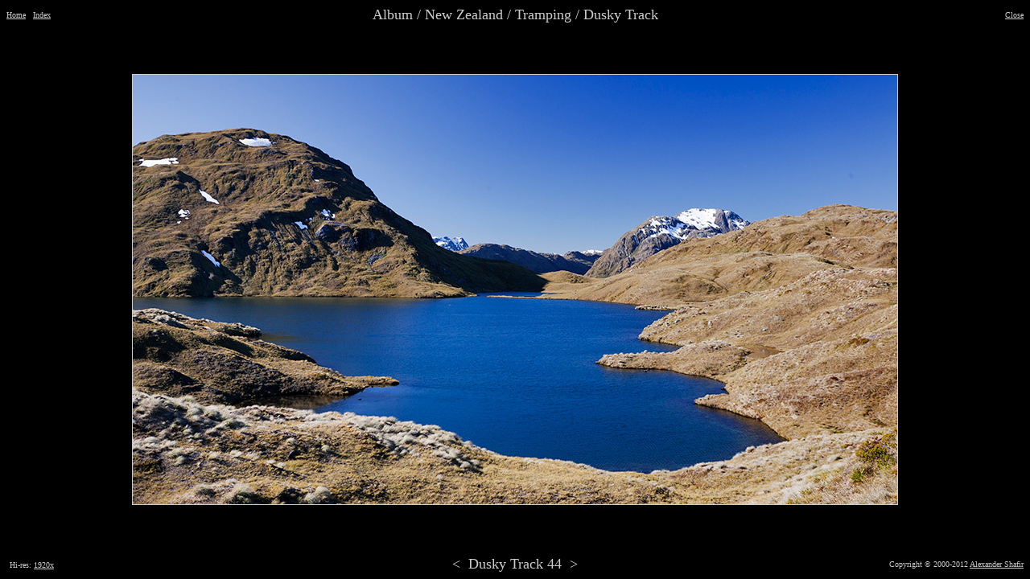

--- FILE ---
content_type: text/html
request_url: https://shafir.info/plain/new_zealand~tramping~dusky_track~dusky_track_44.htm
body_size: 4372
content:
<!DOCTYPE html PUBLIC "-//W3C//DTD HTML 4.0 Transitional//EN">
<HTML>
  <HEAD>
    <TITLE>Shafir Images - [Dusky Track 44]</TITLE>
  	<META http-equiv="Content-Type" content="text/html; charset=UTF-8">
    <META content="INDEX,FOLLOW" name="robots">
    <META name="Keywords" content="Album,New,Zealand,Tramping,Dusky,Track,Dusky,Track,44,shafir,photo,image">
    <META content="Album / New Zealand / Tramping / Dusky Track / Dusky Track 44" name="Description">
    <META content="Alexander Shafir" name="Author">
<script src="http://www.google-analytics.com/urchin.js" type="text/javascript">
</script>
<script type="text/javascript">
_uacct = "UA-209011-1";
urchinTracker();
</script>
<script type="text/javascript">

  var _gaq = _gaq || [];
  _gaq.push(['_setAccount', 'UA-209011-1']);
  _gaq.push(['_trackPageview']);

  (function() {
    var ga = document.createElement('script'); ga.type = 'text/javascript'; ga.async = true;
    ga.src = ('https:' == document.location.protocol ? 'https://ssl' : 'http://www') + '.google-analytics.com/ga.js';
    var s = document.getElementsByTagName('script')[0]; s.parentNode.insertBefore(ga, s);
  })();

</script>
  </HEAD>
  <BODY style="color: #CCCCCC; background-color: black;" link= "#CCCCCC" vlink="#CCCCCC">
    <TABLE border="0" cellpadding="0" cellspacing="0" height="100%" width="100%">
      <TBODY>
        <TR align="center" valign="top">
          <TD>
            <TABLE border="0" cellpadding="0" cellspacing="0" width="100%">
              <TBODY>
                <TR>
                  <TD align="left" valign="middle" width="20%"><FONT size="-2">
                    <A href="index.htm" rel="index" title="Shafir Images">Home</A>
										&nbsp;
                    <A href="tmb_new_zealand~tramping~dusky_track~dusky_track_44.htm" title="Thumbnails">Index</A>
										</FONT>
                  </TD>
                  <TD align="center" valign="middle" width="60%"><FONT size="+1">
									Album / New Zealand / Tramping / Dusky Track
									</FONT></TD>
                  <TD align="right" valign="middle" width="20%">	<FONT size="-2">
                    <A onclick="window.close()" href="index.htm">Close</A>
										</FONT>
                  </TD>
                </TR>
              </TBODY>
            </TABLE>
          </TD>
        </TR>
        <TR align="center" valign="middle">
          <TD>
					<FONT color="white">
          <A href="new_zealand~tramping~dusky_track~dusky_track_45.htm" rel="next" rev="prev">
          <IMG src="/shafir_images/10Album/26New_Zealand~100Tramping~200Dusky_Track~126Dusky_Track_44.jpg" border="1" alt="Album,New,Zealand,Tramping,Dusky,Track,Dusky,Track,44,shafir,photo,image" width="950" height="534">
          </A>
					</FONT>
          </TD>
        </TR>
        <TR align="center" valign="bottom">
          <TD>
            <TABLE border="0" cellpadding="0" cellspacing="0" width="100%">
              <TBODY>
                <TR>
                  <TD align="left" valign="middle" width="25%"><g:plusone></g:plusone>&nbsp<FONT size="-2">Hi-res: <A href="/shafir_images/10Album/26New_Zealand~100Tramping~200Dusky_Track~126Dusky_Track_44^1920x.jpg" title="1920x">1920x</A>&nbsp</FONT>
                  </TD>
                  <TD align="center" valign="middle" width="50%">
				    <FONT size="+1">
					<a href="new_zealand~tramping~dusky_track~dusky_track_43.htm" style="text-decoration:none" accesskey="P" rel="prev" rev="next" title="Previous">&lt</a>
					&nbsp;Dusky Track 44&nbsp;
					<a href="new_zealand~tramping~dusky_track~dusky_track_45.htm" style="text-decoration:none" accesskey="N" rel="next" rev="prev" title="Next">&gt</a>
					</FONT>
                  </TD>
                  <TD align="right" valign="middle" width="25%">
                    <FONT size="-2">Copyright &copy; 2000-2012 <A href="/contact.htm" title="Contact">Alexander Shafir</A></FONT>
                  </TD>
                </TR>
              </TBODY>
            </TABLE>
          </TD>
        </TR>
      </TBODY>
    </TABLE>
<script type="text/javascript">
  (function() {
    var po = document.createElement('script'); po.type = 'text/javascript'; po.async = true;
    po.src = 'https://apis.google.com/js/plusone.js';
    var s = document.getElementsByTagName('script')[0]; s.parentNode.insertBefore(po, s);
  })();
</script>
  </BODY>
</HTML>



--- FILE ---
content_type: text/html; charset=utf-8
request_url: https://accounts.google.com/o/oauth2/postmessageRelay?parent=https%3A%2F%2Fshafir.info&jsh=m%3B%2F_%2Fscs%2Fabc-static%2F_%2Fjs%2Fk%3Dgapi.lb.en.2kN9-TZiXrM.O%2Fd%3D1%2Frs%3DAHpOoo_B4hu0FeWRuWHfxnZ3V0WubwN7Qw%2Fm%3D__features__
body_size: 160
content:
<!DOCTYPE html><html><head><title></title><meta http-equiv="content-type" content="text/html; charset=utf-8"><meta http-equiv="X-UA-Compatible" content="IE=edge"><meta name="viewport" content="width=device-width, initial-scale=1, minimum-scale=1, maximum-scale=1, user-scalable=0"><script src='https://ssl.gstatic.com/accounts/o/2580342461-postmessagerelay.js' nonce="UagnwezFe7ObIhdvX0M-Cw"></script></head><body><script type="text/javascript" src="https://apis.google.com/js/rpc:shindig_random.js?onload=init" nonce="UagnwezFe7ObIhdvX0M-Cw"></script></body></html>